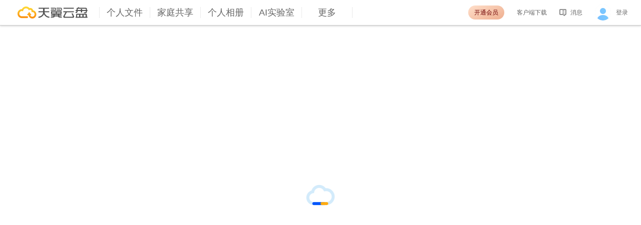

--- FILE ---
content_type: text/css
request_url: https://cloud.dlife.cn/web/main/css/index.f587b19f.css
body_size: 11231
content:
.switch-btn[data-v-30fc678f]{position:relative;width:30px;height:15px;background:url([data-uri]) no-repeat 0}.switch-btn-on[data-v-30fc678f]{background-position:-42px 0}.btn-panel[data-v-30fc678f]{width:14px;height:14px;background:url([data-uri]) no-repeat -87px 0}.btn-panel-on[data-v-30fc678f]{-ms-transform:translateX(100%);transform:translateX(100%);transition:all .3s}.btn-panel-off[data-v-30fc678f]{-ms-transform:translateX(0);transform:translateX(0);transition:all .3s}.swith-check[data-v-30fc678f]{position:absolute;width:100%;height:100%;top:0;left:0;opacity:0}.advertising-mask[data-v-b100df22]{position:fixed;top:0;left:0;width:100%;height:100%;background:rgba(67,67,67,.5);z-index:1}.advertising-mask .advertising-popup[data-v-b100df22]{position:inherit;top:50%;left:50%;width:400px;-ms-transform:translate(-50%,-50%);transform:translate(-50%,-50%);z-index:2}.advertising-mask .advertising-popup-close[data-v-b100df22]{position:absolute;top:-36px;right:-36px;width:24px;height:24px;background:url([data-uri]) 100% no-repeat;background-size:100%;z-index:2;cursor:pointer}.advertising-mask .ad-picture[data-v-b100df22]{width:100%;height:auto}.p-micro-nav[data-v-3d95f570]{box-sizing:content-box;display:-ms-flexbox;display:flex;z-index:1001;-ms-flex-pack:justify;justify-content:space-between;-ms-flex-align:center;align-items:center;width:100%;height:50px;border-bottom:1px solid #ccc;box-shadow:0 1px 4px rgba(0,0,0,.2);background:#fff}.p-micro-nav .nav-logo[data-v-3d95f570]{width:140px;min-width:140px;height:24px;margin:0 23px 0 35px;background:url([data-uri]) no-repeat 50%/100%;cursor:pointer}.p-micro-nav .nav-menu[data-v-3d95f570]{display:-ms-flexbox;display:flex;-ms-flex-pack:left;justify-content:left;-ms-flex-align:center;align-items:center;-ms-flex:1;flex:1;height:100%;margin-bottom:0}.p-micro-nav .nav-menu .menu-item[data-v-3d95f570]{width:100px;height:22px;font-size:18px;line-height:22px;text-align:center;color:#666;border-left:1px solid #eaeaea;border-right:1px solid #eaeaea;margin-right:-1px;cursor:pointer}.p-micro-nav .nav-menu .menu-item.selected[data-v-3d95f570],.p-micro-nav .nav-menu .menu-item[data-v-3d95f570]:hover{color:#1874d3}.p-micro-nav .nav-advertising[data-v-3d95f570]{margin:0 20px 0 40px;-ms-flex:0 0 auto;flex:0 0 auto}.p-micro-nav .nav-opea[data-v-3d95f570]{display:-ms-flexbox;display:flex;-ms-flex-align:center;align-items:center;-ms-flex-pack:end;justify-content:flex-end;height:100%;-ms-flex:0 0 auto;flex:0 0 auto}.p-micro-nav .nav-opea .nav-block[data-v-3d95f570]{display:block;margin-right:25px}.p-micro-nav .nav-opea .member-center[data-v-3d95f570]{width:72px;height:28px;font-size:12px;line-height:28px;text-align:center;border-radius:15px;background-image:linear-gradient(-26deg,#eeae8f,#ffdfca);cursor:pointer;color:#730707}.p-micro-nav .nav-opea .client-download[data-v-3d95f570]{font-size:12px;color:#666}.p-micro-nav .nav-opea .message[data-v-3d95f570]{position:relative;width:46px;height:100%;margin-right:25px;line-height:50px;font-size:12px;color:#666;text-align:right;background:url([data-uri]) no-repeat 0/16px;cursor:pointer}.p-micro-nav .nav-opea .message .message-menu[data-v-3d95f570]{position:absolute;width:102px;max-height:0;overflow:hidden;top:50px;right:0;z-index:99;background:#fff;font-size:12px;border:0 solid #ccc;border-radius:2px;box-shadow:0 1px 4px #d6d6d6;cursor:default;text-align:left}.p-micro-nav .nav-opea .message .message-menu .message-item[data-v-3d95f570]{width:100%;height:34px;line-height:34px;padding:0 14px;color:#666;cursor:pointer}.p-micro-nav .nav-opea .message .message-menu .message-item[data-v-3d95f570]:last-child{border-top:1px solid #ccc}.p-micro-nav .nav-opea .message .message-menu .message-item[data-v-3d95f570]:hover{color:#262626;background:#f5f5f5}.p-micro-nav .nav-opea .message:hover .message-menu[data-v-3d95f570]{border:1px solid #ccc;max-height:70px;transition:all .2s}.p-micro-nav .nav-opea .person-info[data-v-3d95f570]{position:relative;display:-ms-flexbox;display:flex;height:100%;-ms-flex-pack:left;justify-content:left;-ms-flex-align:center;align-items:center;margin-right:26px;cursor:pointer}.p-micro-nav .nav-opea .person-info .avator[data-v-3d95f570]{width:32px;height:32px;margin-right:10px;border-radius:50%;background:#eee url([data-uri]) no-repeat 50%/100%;overflow:hidden}.p-micro-nav .nav-opea .person-info .avator img[data-v-3d95f570]{width:100%;height:100%}.p-micro-nav .nav-opea .person-info .username[data-v-3d95f570]{overflow:hidden;text-overflow:ellipsis;white-space:nowrap;max-width:130px;color:#666;font-size:12px;font-family:\5fae\8f6f\96c5\9ed1,arial}.p-micro-nav .nav-opea .person-info .vipIcon[data-v-3d95f570]{margin:-5px 5px 0 5px;width:20px;height:20px;background-repeat:no-repeat;background-size:contain}.p-micro-nav .nav-opea .person-info .caret[data-v-3d95f570]{width:0;height:0;box-sizing:border-box;margin-top:2px;border-top:5px solid #8e8e8e;border-bottom:5px solid rgba(0,0,0,0);border-right:5px solid rgba(0,0,0,0);border-left:5px solid rgba(0,0,0,0)}.p-micro-nav .nav-opea .person-info .person-menu[data-v-3d95f570]{position:absolute;width:130px;max-height:0;top:50px;right:0;z-index:999;overflow:hidden;background:#fff;font-size:12px;border:0 solid #ccc;border-radius:2px;box-shadow:0 1px 4px #d6d6d6;transition:height .2s ease-out;cursor:default}.p-micro-nav .nav-opea .person-info .person-menu-item[data-v-3d95f570]{display:block;height:34px;line-height:34px;color:#666;padding-left:14px;text-align:left;cursor:pointer}.p-micro-nav .nav-opea .person-info .person-menu-item[data-v-3d95f570]:hover{color:#262626;background:#f5f5f5}.p-micro-nav .nav-opea .person-info .person-menu-notification[data-v-3d95f570]{display:-ms-flexbox;display:flex;padding-right:14px;-ms-flex-pack:justify;justify-content:space-between;-ms-flex-align:center;align-items:center;cursor:default}.p-micro-nav .nav-opea .person-info .person-menu[data-v-3d95f570]:hover{display:block}.p-micro-nav .nav-opea .person-info .person-menu .menu-border[data-v-3d95f570]{border-top:1px solid #ccc;margin-top:5px;padding-top:5px}.p-micro-nav .nav-opea .person-info:hover .person-menu[data-v-3d95f570]{max-height:460px;border:1px solid #ccc;transition:all .5s}.sms-verify-modal[data-v-4a500931]{background:rgba(0,0,0,.5);position:fixed;width:100%;height:100%;top:0;left:0;z-index:1001}.sms-verify-modal .modal-container[data-v-4a500931]{width:400px;min-height:268px;background-color:#fff;box-shadow:0 6px 24px 0 rgba(0,0,0,.1);border-radius:8px;position:absolute;left:50%;top:50%;-ms-transform:translate(-50%,-50%);transform:translate(-50%,-50%);padding-bottom:20px}.sms-verify-modal .modal-header[data-v-4a500931]{width:100%;height:60px;display:-ms-flexbox;display:flex;-ms-flex-align:center;align-items:center;padding:0 24px;font-size:18px;color:#878c96}.sms-verify-modal .modal-content[data-v-4a500931]{display:-ms-flexbox;display:flex;-ms-flex-direction:column;flex-direction:column;padding:12px 40px}.sms-verify-modal .package-title[data-v-4a500931]{font-size:16px;color:#323746;line-height:24px}.sms-verify-modal .phone-info[data-v-4a500931]{font-size:12px;color:#878c96;line-height:18px;margin-top:4px}.sms-verify-modal .phone-text[data-v-4a500931]{color:#141900}.sms-verify-modal .input-wrapper[data-v-4a500931]{width:320px;height:40px;background:#fff;border:1px solid #ddd;border-radius:4px;margin-top:16px;display:-ms-flexbox;display:flex;-ms-flex-align:center;align-items:center;-ms-flex-pack:justify;justify-content:space-between;padding-left:12px}.sms-verify-modal .code-input[data-v-4a500931]{width:200px;height:100%;font-size:14px;color:#323746;border:none;outline:none}.sms-verify-modal .send-button-wrapper[data-v-4a500931]{width:94px;height:100%;position:relative}.sms-verify-modal .send-button-wrapper[data-v-4a500931]:before{content:"";width:1px;height:14px;background:#ddd;position:absolute;left:0;top:50%;-ms-transform:translateY(-50%);transform:translateY(-50%)}.sms-verify-modal .send-button[data-v-4a500931]{width:100%;height:100%;display:-ms-flexbox;display:flex;-ms-flex-pack:center;justify-content:center;-ms-flex-align:center;align-items:center;font-size:14px;color:#0087ff;cursor:pointer}.sms-verify-modal .send-button.countdown[data-v-4a500931]{color:#afb4be;cursor:unset}.sms-verify-modal .sms-tips-wrapper[data-v-4a500931]{height:30px;display:-ms-flexbox;display:flex;-ms-flex-align:center;align-items:center}.sms-verify-modal .success-icon[data-v-4a500931]{width:12px;height:12px;margin-right:4px}.sms-verify-modal .success-tips[data-v-4a500931]{font-size:12px;color:#878c96}.sms-verify-modal .error-tips[data-v-4a500931]{font-size:12px;color:red}.sms-verify-modal .modal-footer[data-v-4a500931]{width:100%;height:32px;padding:0 20px;display:-ms-flexbox;display:flex;-ms-flex-align:center;align-items:center;-ms-flex-pack:end;justify-content:flex-end}.sms-verify-modal .modal-button[data-v-4a500931]{width:80px;height:32px;margin-left:12px;font-size:14px;line-height:1;color:#323746;border:1px solid #ccc;background-color:#fff;border-radius:4px;cursor:pointer}.sms-verify-modal .modal-button.primary-button[data-v-4a500931]{color:#fff;background:#0087ff;border-color:#0087ff}.sms-verify-modal .modal-button.primary-button.disabled[data-v-4a500931]{opacity:.5;cursor:not-allowed}.sms-verify-modal .modal-close[data-v-4a500931]{width:20px;height:20px;display:-ms-flexbox;display:flex;-ms-flex-pack:center;justify-content:center;-ms-flex-align:center;align-items:center;position:absolute;top:20px;right:20px;cursor:pointer;-ms-transform:rotate(45deg) scale(1.5);transform:rotate(45deg) scale(1.5);font-size:20px;color:#878c96}.lock-popup-container[data-v-15be3f23]{position:fixed;top:0;left:0;bottom:0;right:0;z-index:9999;background:rgba(0,0,0,.5)}.lock-popup-container .lock-popup-content[data-v-15be3f23]{width:540px;height:316px;position:absolute;top:50%;left:50%;-ms-transform:translate(-50%,-50%);transform:translate(-50%,-50%);z-index:10000;background:url(../img/lock-popup-bg.e06cde9e.png) no-repeat;background-size:contain;background-color:#fff;box-shadow:0 6px 24px 0 rgba(0,0,0,.1);border-radius:8px;text-align:center}.lock-popup-container .lock-popup-tips[data-v-15be3f23]{font-family:MicrosoftYaHei;font-size:14px;color:#323746;line-height:18px;font-weight:400;margin:182px 0 24px}.lock-popup-container .btn[data-v-15be3f23]{display:block;font-size:14px;font-weight:400;padding:0;border:0;background:unset;cursor:pointer;margin:0 auto}.lock-popup-container .unlock-btn[data-v-15be3f23]{width:110px;height:36px;background:#0087ff;border-radius:4px;color:#fff;margin-bottom:14px}.lock-popup-container .switch-account[data-v-15be3f23]{color:#0087ff}.main-box[data-v-e27699c8]{width:100%;height:100%}.main-box-black[data-v-e27699c8]{background-image:linear-gradient(179deg,#000,#060606 20vh,#242523 55vh,#494841)}.p-main[data-v-e27699c8]{display:-ms-flexbox;display:flex;-ms-flex-direction:column;flex-direction:column;min-width:1080px;width:100%;height:100%}.p-main.h-main[data-v-e27699c8]{min-width:unset}.p-main.web-ai-main[data-v-e27699c8]{min-width:unset;overflow-x:hidden}.p-main.web-ai-search-main[data-v-e27699c8]{min-height:720px}.p-main.ai-home[data-v-e27699c8]{min-width:1178px}.loading[data-v-e27699c8]{position:absolute;top:50%;left:50%;width:60px;height:60px;-ms-transform:translate(-50%);transform:translate(-50%)}.loading img[data-v-e27699c8]{width:60px;height:60px}.p-view-box[data-v-e27699c8]{-ms-flex:1;flex:1;height:calc(100% - 51px)}.p-view-box[data-v-e27699c8]>:first-child{height:100%}

--- FILE ---
content_type: application/javascript; charset=utf-8
request_url: https://ux.21cn.com/api/htmlReportRest/getJs.js?pid=25577E0DEEDF48ADBD4459911F5825E4
body_size: 14412
content:
(function(javaParams){var fsm=javaParams,ck=javaParams.ck?javaParams.ck:{},win=this.window,store={},doc=win.document,localStorageName="localStorage",storage,startTime="undefined"==typeof _ux21st?st:_ux21st;"object"!=typeof JSON&&(JSON={});var cx=/[\u0000\u00ad\u0600-\u0604\u070f\u17b4\u17b5\u200c-\u200f\u2028-\u202f\u2060-\u206f\ufeff\ufff0-\uffff]/g,escapable=/[\\\"\x00-\x1f\x7f-\x9f\u00ad\u0600-\u0604\u070f\u17b4\u17b5\u200c-\u200f\u2028-\u202f\u2060-\u206f\ufeff\ufff0-\uffff]/g,gap,indent,meta={"\b":"\\b","   ":"\\t","\n":"\\n","\f":"\\f","\r":"\\r",'"':'\\"',"\\":"\\\\"},rep;function count(e){var t=typeof e;if("string"==t)return e.length;if("object"==t){var r=0;for(var n in e)r++;return r}return!1}function quote(e){return escapable.lastIndex=0,escapable.test(e)?'"'+e.replace(escapable,(function(e){var t=meta[e];return"string"==typeof t?t:"\\u"+("0000"+e.charCodeAt(0).toString(16)).slice(-4)}))+'"':'"'+e+'"'}function str(e,t){var r,n,a,o,i,s=gap,u=t[e];switch(u&&"object"==typeof u&&"function"==typeof u.toJSON&&(u=u.toJSON(e)),"function"==typeof rep&&(u=rep.call(t,e,u)),typeof u){case"string":return quote(u);case"number":return isFinite(u)?String(u):"null";case"boolean":case"null":return String(u);case"object":if(!u)return"null";if(gap+=indent,i=[],"[object Array]"===Object.prototype.toString.apply(u)){for(o=u.length,r=0;r<o;r+=1)i[r]=str(r,u)||"null";return a=0===i.length?"[]":gap?"[\n"+gap+i.join(",\n"+gap)+"\n"+s+"]":"["+i.join(",")+"]",gap=s,a}if(rep&&"object"==typeof rep)for(o=rep.length,r=0;r<o;r+=1)"string"==typeof rep[r]&&(a=str(n=rep[r],u))&&i.push(quote(n)+(gap?": ":":")+a);else for(n in u)Object.prototype.hasOwnProperty.call(u,n)&&(a=str(n,u))&&i.push(quote(n)+(gap?": ":":")+a);return a=0===i.length?"{}":gap?"{\n"+gap+i.join(",\n"+gap)+"\n"+s+"}":"{"+i.join(",")+"}",gap=s,a}}function isLocalStorageNameSupported(){try{var e=localStorageName in win&&win[localStorageName];if(e)return localStorage.setItem("storage",""),localStorage.removeItem("storage"),e}catch(e){return!1}}if("function"!=typeof JSON.stringify&&(JSON.stringify=function(e,t,r){var n;if(gap="",indent="","number"==typeof r)for(n=0;n<r;n+=1)indent+=" ";else"string"==typeof r&&(indent=r);if(rep=t,t&&"function"!=typeof t&&("object"!=typeof t||"number"!=typeof t.length))throw new Error("JSON.stringify");return str("",{"":e})}),"function"!=typeof JSON.parse&&(JSON.parse=function(text,reviver){var j;function walk(e,t){var r,n,a=e[t];if(a&&"object"==typeof a)for(r in a)Object.prototype.hasOwnProperty.call(a,r)&&(void 0!==(n=walk(a,r))?a[r]=n:delete a[r]);return reviver.call(e,t,a)}if(text=String(text),cx.lastIndex=0,cx.test(text)&&(text=text.replace(cx,(function(e){return"\\u"+("0000"+e.charCodeAt(0).toString(16)).slice(-4)}))),/^[\],:{}\s]*$/.test(text.replace(/\\(?:["\\\/bfnrt]|u[0-9a-fA-F]{4})/g,"@").replace(/"[^"\\\n\r]*"|true|false|null|-?\d+(?:\.\d*)?(?:[eE][+\-]?\d+)?/g,"]").replace(/(?:^|:|,)(?:\s*\[)+/g,"")))return j=eval("("+text+")"),"function"==typeof reviver?walk({"":j},""):j;throw new SyntaxError("JSON.parse")}),store.disabled=!1,store.set=function(e,t){},store.get=function(e){},store.remove=function(e){},store.clear=function(){},store.transact=function(e,t,r){var n=store.get(e);null==r&&(r=t,t=null),void 0===n&&(n=t||{}),r(n),store.set(e,n)},store.getAll=function(){},store.forEach=function(){},store.serialize=function(e){return JSON.stringify(e)},store.deserialize=function(e){if("string"==typeof e)try{return JSON.parse(e)}catch(t){return e||void 0}},isLocalStorageNameSupported())storage=win[localStorageName],store.set=function(e,t){return void 0===t?store.remove(e):(storage.setItem(e,store.serialize(t)),t)},store.get=function(e){return store.deserialize(storage.getItem(e))},store.remove=function(e){storage.removeItem(e)},store.clear=function(){storage.clear()},store.getAll=function(){var e={};return store.forEach((function(t,r){e[t]=r})),e},store.forEach=function(e){for(var t=0;t<storage.length;t++){var r=storage.key(t);e(r,store.get(r))}};else if(doc.documentElement.addBehavior){var storageOwner,storageContainer;try{storageContainer=new ActiveXObject("htmlfile"),storageContainer.open(),storageContainer.write('<script>document.w=window<\/script><iframe src="/favicon.ico"></iframe>'),storageContainer.close(),storageOwner=storageContainer.w.frames[0].document,storage=storageOwner.createElement("div")}catch(e){storage=doc.createElement("div"),storageOwner=doc.body}function withIEStorage(e){return function(){var t=Array.prototype.slice.call(arguments,0);t.unshift(storage),storageOwner.appendChild(storage),storage.addBehavior("#default#userData"),storage.load(localStorageName);var r=e.apply(store,t);return storageOwner.removeChild(storage),r}}var forbiddenCharsRegex=new RegExp("[!\"#$%&'()*+,/\\\\:;<=>?@[\\]^`{|}~]","g");function ieKeyFix(e){return e.replace(forbiddenCharsRegex,"___")}store.set=withIEStorage((function(e,t,r){return t=ieKeyFix(t),void 0===r?store.remove(t):(e.setAttribute(t,store.serialize(r)),e.save(localStorageName),r)})),store.get=withIEStorage((function(e,t){return t=ieKeyFix(t),store.deserialize(e.getAttribute(t))})),store.remove=withIEStorage((function(e,t){t=ieKeyFix(t),e.removeAttribute(t),e.save(localStorageName)})),store.clear=withIEStorage((function(e){var t=e.XMLDocument.documentElement.attributes;e.load(localStorageName);for(var r,n=0;r=t[n];n++)e.removeAttribute(r.name);e.save(localStorageName)})),store.getAll=function(e){var t={};return store.forEach((function(e,r){t[e]=r})),t},store.forEach=withIEStorage((function(e,t){for(var r,n=e.XMLDocument.documentElement.attributes,a=0;r=n[a];++a)t(r.name,store.deserialize(e.getAttribute(r.name)))}))}try{var testKey="__storejs__";store.set(testKey,testKey),store.get(testKey)!=testKey&&(store.disabled=!0),store.remove(testKey)}catch(r){store.disabled=!0}store.enabled=!store.disabled,win.store=store;var ux={},xml=win.XMLHttpRequest;if(win._ux21cn=ux,ux.params={},win._ux={},win.sessionStorage&&win.sessionStorage.setItem){var tempUu=win.sessionStorage.getItem("uu");ux.params.uu=tempUu||""}win._ux.login=function(e){ux.params.uu=ux.method.xoc(e,v.server.version);var t={cat:"uxSetterEvent",ac:encodeURIComponent(ux.params.uu),lab:"",val:""};ux.method.sentEventParameters(t),win.sessionStorage&&win.sessionStorage.setItem&&win.sessionStorage.setItem("uu",ux.params.uu)},win._ux.report=function(e,t){if(e&&t){var r=t,n=ux.params,a={};a.dt=e,a.log=JSON.stringify(r),a.enc=!1,a.st=n.st,a.rt=ux.common.now(),a.pid=n.pid,a.ck=n.ck;try{var o=ux.common.base64._utf8_encode(a.log),i=ux.method.xoc(o,v.server.version),s=ux.common.base64.encode(i);a.log=s,a.enc=!0}catch{a.log=JSON.stringify(r),a.enc=!1,console.log("encrypted error!")}ux.common.GET("br.gif?",a)}},ux.postQue=[],ux.common={now:function(){return(new Date).getTime()-startTime},wrap:function(e,t,r,n,a){try{var o=t[r]}catch(t){if(!e)return!1}if(!o&&!e)return!1;if(o&&o._ux_wrap)return!1;try{t[r]=n(o,a)}catch(e){return!1}return t[r]._ux_wrap=[o],!0},getQueryString:function(e,t){var r=new RegExp("(^|&)"+e+"=([^&]*)(&|$)","i"),n=t?t.match(r):window.location.search.substr(1).match(r);return null!=n?unescape(n[2]):null},mkurl:function(e,t){return"https://"+e+"/"+t},json2Args:function(e){var t="";for(var r in e)""!=t&&(t+="&"),t+=r+"="+encodeURIComponent(e[r]);return t},GET:function(e,t){var r=new Image(1,1),n=ux.common.json2Args(t);r.src=ux.common.mkurl(_ux_rum.server.beacon,e)+n},POST:function(e,t){var r={url:e,data:t};if(ux.postQue.push(r),ux.postQue.length>1)return!1;!function e(t,r){function n(e,t,r){var n=document.createElement(e);try{for(var a in t)n[a]=t[a]}catch(i){var o="<"+e;for(var a in t)o+=" "+a+'="'+t[a]+'"';o+=">",r||(o+="</"+e+">"),n=document.createElement(o)}return n}var a=Math.random(),o=n("div",{width:0,height:0,style:"display:none"},!1),i=n("iframe",{name:"_ux_rum_frm"+a,width:0,height:0,style:"display:none"},!1),s=n("form",{style:"display:none",action:t,enctype:"application/x-www-form-urlencoded",method:"post",target:"_ux_rum_frm"+a},!1),u=n("input",{name:"data",type:"hidden"},!0);u.value=encodeURIComponent(r),s.appendChild(u),o.appendChild(i),o.appendChild(s),o.style.display="none",document.body?document.body.appendChild(o):document.head?document.head.appendChild(o):document.getElementsByTagName("head")[0]&&document.getElementsByTagName("head")[0].appendChild(o),s.submit(),i.attachEvent?i.attachEvent("onload",(function(){o.parentNode.removeChild(o),ux.postQue.shift(),ux.postQue.length>0&&e(ux.postQue[0].url,ux.postQue[0].data)})):i.onload=function(){o.parentNode.removeChild(o),ux.postQue.shift(),ux.postQue.length>0&&e(ux.postQue[0].url,ux.postQue[0].data)}}(e,t)},bindEvent:function(e,t,r,n){return e.addEventListener?e.addEventListener(t,r,n):!!e.attachEvent&&e.attachEvent("on"+t,r)},removeEvent:function(e,t,r,n){return e.removeEventListener?e.removeEventListener(t,r,n):!!e.detachEvent&&e.detachEvent("on"+t,r)},args:function(){for(var e=[],t=0;t<arguments.length;t++)e.push(arguments[t]);return e},gethost:function(e){if(e&&e.length>0){var t=e.split("/");return t[0]+"//"+t[2]}},parseJSON:function(e){return e&&"string"==typeof e?(t.JSON?t.JSON.parse:function(e){return new Function("return "+e)()})(e):null},trim:String.prototype.trim?function(e){return null==e?"":g.call(e)}:function(e){return null==e?"":e.toString().replace(/^\s+/,"").replace(/\s+$/,"")},getByteLength:function(e){return e.replace(/[^\x00-\xff]/gi,"--").length},readXPath:function(e){if(""!==e.id)return'//*[@id="'+e.id+'"]';if(e==document.body)return"/html/"+e.tagName.toLowerCase();for(var t=1,r=e.parentNode&&e.parentNode.childNodes?e.parentNode.childNodes:[],n=0,a=r.length;n<a;n++){var o=r[n];if(o==e)return arguments.callee(e.parentNode)+"/"+e.tagName.toLowerCase()+"["+t+"]";1==o.nodeType&&o.tagName==e.tagName&&t++}},checkIOS:function(){var e=navigator.userAgent,t=!!e.match(/\(Macintosh\; Intel /),r=e.match(/(iPad).*OS\s([\d_]+)/),n=e.match(/(iPod)(.*OS\s([\d_]+))?/);return!r&&e.match(/(iPhone\sOS)\s([\d_]+)/)||r||n||t},checkWXMiniProgram:function(){return window&&window.__wxjs_environment&&"miniprogram"===window.__wxjs_environment||/miniProgram/i.test(navigator.userAgent)},base64:{_keyStr:"ABCDEFGHIJKLMNOPQRSTUVWXYZabcdefghijklmnopqrstuvwxyz0123456789+/=",_utf8_encode:function(e){e=e.replace(/\r\n/g,"\n");for(var t="",r=0;r<e.length;r++){var n=e.charCodeAt(r);n<128?t+=String.fromCharCode(n):n>127&&n<2048?(t+=String.fromCharCode(n>>6|192),t+=String.fromCharCode(63&n|128)):(t+=String.fromCharCode(n>>12|224),t+=String.fromCharCode(n>>6&63|128),t+=String.fromCharCode(63&n|128))}return t},_utf8_decode:function(e){for(var t="",r=0,n=c1=c2=0;r<e.length;)(n=e.charCodeAt(r))<128?(t+=String.fromCharCode(n),r++):n>191&&n<224?(c2=e.charCodeAt(r+1),t+=String.fromCharCode((31&n)<<6|63&c2),r+=2):(c2=e.charCodeAt(r+1),c3=e.charCodeAt(r+2),t+=String.fromCharCode((15&n)<<12|(63&c2)<<6|63&c3),r+=3);return t},encode:function(e){for(var t,r,n,a,o,i,s,u="",c=0,m=ux.common.base64._keyStr;c<e.length;)a=(t=e.charCodeAt(c++))>>2,o=(3&t)<<4|(r=e.charCodeAt(c++))>>4,i=(15&r)<<2|(n=e.charCodeAt(c++))>>6,s=63&n,isNaN(r)?i=s=64:isNaN(n)&&(s=64),u=u+m.charAt(a)+m.charAt(o)+m.charAt(i)+m.charAt(s);return u},decode:function(e){var t,r,n,a,o,i,s="",u=0,c=ux.common.base64._keyStr;for(e=e.replace(/[^A-Za-z0-9\+\/\=]/g,"");u<e.length;)t=c.indexOf(e.charAt(u++))<<2|(a=c.indexOf(e.charAt(u++)))>>4,r=(15&a)<<4|(o=c.indexOf(e.charAt(u++)))>>2,n=(3&o)<<6|(i=c.indexOf(e.charAt(u++))),s+=String.fromCharCode(t),64!=o&&(s+=String.fromCharCode(r)),64!=i&&(s+=String.fromCharCode(n));return s}}};var v=win._ux_rum={st:Date.now?Date.now():(new Date).valueOf(),resource:[],xhrs:[],snd_du:function(){return this.server.adu?1e3*this.server.adu:1e4},cc:function(){return this.server.ac?this.server.ac:5},server:{beacon:win._ux_defaultOpts&&win._ux_defaultOpts.beacon?win._ux_defaultOpts.beacon:"ux.21cn.com/api/htmlReportRest",activityId:win._ux_defaultOpts&&win._ux_defaultOpts.activityId?win._ux_defaultOpts.activityId:"",channelId:"",beaconPrefixLen:50,trace_threshold:8e3,session_threshold:18e5,cookie_threshold:3650,version:javaParams.v}};if(null!==ux.common.getQueryString("uxChannel"))v.server.channelId=ux.common.getQueryString("uxChannel"),store.set("uxChannel",v.server.channelId);else if(document.referrer.indexOf("uxChannel")>-1){var cIndex=document.referrer.indexOf("uxChannel"),search=document.referrer.substr(cIndex);v.server.channelId=ux.common.getQueryString("uxChannel",search),store.set("uxChannel",v.server.channelId)}else store.get("uxChannel")&&(v.server.channelId=store.get("uxChannel"));if(ux.params.mk=JSON.stringify({ac:encodeURIComponent(v.server.activityId),cn:encodeURIComponent(v.server.channelId)}),store.enabled&&(ux.params.caid=store.get("caid")),win.sessionStorage&&(ux.params.csid=win.sessionStorage.getItem("csid")),win.uxsdklibrary&&win.uxsdklibrary.uxH5DataCallApp)try{var data=JSON.parse(win.uxsdklibrary.uxH5DataCallApp());ux.params.caid=data.apmId,ux.params.csid=data.sessionId,store.enabled&&store.set("caid",data.apmId),win.sessionStorage&&win.sessionStorage.setItem("csid",data.sessionId)}catch(n){}win.uxsdklibrary={uxH5DataCallApp:function(e){var t=JSON.parse(e);ux.params.caid=t.apmId,ux.params.csid=t.sessionId,store.enabled&&store.set("caid",e.apmId),win.sessionStorage&&win.sessionStorage.setItem("csid",e.sessionId)}};var _uxCookie={},vbVer,tmp,params;for(var i in ux.cookie={},ux.cookie.get=function(e){for(var t=e+"=",r=document.cookie.split(";"),n=0;n<r.length;n++){for(var a=r[n];" "==a.charAt(0);)a=a.substring(1,a.length);if(0==a.indexOf(t))return decodeURI(a.substring(t.length,a.length))}return!1},ux.cookie.set=function(e,t,r){"number"==typeof r&&(r=new Date(+new Date+864e5*r)),""!==r&&"toGMTString"in r&&(r=";expires="+r.toGMTString()),document.cookie=e+"="+encodeURI(t)+r+"; path=/"},ux.cookie.clear=function(e){ux.cookie.set(e,"",-1)},ck){var apm_sid="";if(!1===ux.cookie.get(i)&&("apm_sid"===i?ux.cookie.set(i,ck[i],""):ux.cookie.set(i,ck[i],_ux_rum.server.cookie_threshold)),store.enabled)if("apm_sid"===i){var temp={value:ck[i],expires:new Date(+new Date+_ux_rum.server.session_threshold)};win.sessionStorage?(sessionStorage.getItem(i)?sessionStorage.getItem(i):sessionStorage.setItem(i,ck[i]),apm_sid=sessionStorage.getItem(i)):(void 0===store.get(i)||new Date>store.get(i).expires?store.set(i,temp):store.get(i),apm_sid=store.get(i))}else if(void 0===store.get(i)||new Date>store.get(i).expires){var temp={value:ck[i],expires:new Date(+new Date+864e5*_ux_rum.server.cookie_threshold)};store.set(i,temp)}try{_uxCookie[i]="apm_sid"!==i?store.enabled&&store.get(i).value?store.get(i).value:ux.cookie.get(i):store.enabled?apm_sid:ux.cookie.get(i)}catch(a){_uxCookie[i]=""}}ux.params.ck=JSON.stringify(_uxCookie),ux.method={},ux.method.xoc=function(e,t){for(var r,n="",a=t.length,o=0;o<e.length;o++)r=o%a,n+=String.fromCharCode(e.charCodeAt(o)^t.charCodeAt(r));return n},ux.method.formatParams=function(e){var t=[];for(var r in e)t.push(encodeURIComponent(r)+"="+encodeURIComponent(e[r]));return t.join("&")},ux.method.jsonp=function(e){if(!(e=e||{}).url||!e.callback)throw new Error("参数不合法");var t=("jsonp_"+Math.random()).replace(".",""),r=document.getElementsByTagName("head")[0];e.data[e.callback]=t;var n=ux.method.formatParams(e.data),a=document.createElement("script");a.src=e.url+"?"+n,r.appendChild(a),window[t]=function(n){r.removeChild(a),clearTimeout(a.timer),window[t]=null,e.success&&e.success(n)},e.time&&(a.timer=setTimeout((function(){window[t]=null,r.removeChild(a),e.fail&&e.fail({message:"超时"})}),e.time))},ux.method.toString=function(e){switch(typeof e){case"object":if(!e)return"null";if(e instanceof Array){for(var t="[",r=0;r<e.length;r++)t+=(r>0?",":"")+ux.method.toString(e[r]);return t+"]"}t="{",r=0;for(var n in e)if("function"!=typeof e[n]){var a=ux.method.toString(e[n]);t+=(r>0?",":"")+ux.method.toString(n)+":"+a,r++}return t+"}";case"string":return'"'+e.replace(/([\"\\])/g,"\\$1")+'"';case"number":return e.toString();case"boolean":return e?"true":"false";case"function":return"[function]";default:return"undefined"}},ux.method.dispatchEvent=function(e){var t,r=store.get("ux_vbVer");r!==e.version&&(store.set("ux_vbVer",e.version),store.set("ux_vbList",e.data)),(t=r===e.version?store.get("ux_vbList"):e.data)&&t.length>0&&ux.common.bindEvent(document,"click",(function(e){for(var r=ux.common.readXPath(e.target),n=location.origin+location.pathname,a=e.target.childNodes[0]&&e.target.childNodes[0].nodeValue?e.target.childNodes[0].nodeValue:"",o=0;o<t.length;o++)if(r===t[o].xp&&t[o].url===n){var i={en:encodeURIComponent(t[o].en),eid:encodeURIComponent(t[o].eid),ln:encodeURIComponent(t[o].ln),lid:encodeURIComponent(t[o].lid),vt:encodeURIComponent(a)};ux.method.sentVisualedBury(i);break}}),!1)},ux.method.fetchEvents=(vbVer="",store.get("ux_vbVer")&&store.get("ux_vbList").length>0?vbVer=store.get("ux_vbVer"):store.set("ux_vbVer",vbVer),void ux.method.jsonp({url:"https://"+win._ux_rum.server.beacon+"/getIssuedEvent",callback:"callback",data:{productId:fsm.pid,osType:3,version:vbVer,token:ux.method.xoc((new Date).getTime().toString(),v.server.version)},success:function(e){ux.method.dispatchEvent(e)},fail:function(){console.warn("Yuntao getIssuedEvents fail.")},time:1e4})),ux.method.getParameters=function(e,t){var r=new Image(1,1),n=ux.common.json2Args(t);r.src=ux.common.mkurl(_ux_rum.server.beacon,e)+n,store.set("data",[]),ux.storeData=[]},function(){var e=store.get("data");if(!1===store.enabled)ux.storeData=[];else if(void 0===e)store.set("data",[]);else if(void 0!==e&&e.length>0)for(var t in e)e[t].params.ir=1,e[t].params.ep=JSON.stringify(e[t].params.ep),e[t].params.rt=(new Date).getTime()-e[t].params.st,ux.method.getParameters("hm.gif?",e[t].params)}(),document&&(ux.params.hs=window.location.protocol+"//"+document.domain||"",ux.params.lf=window.location.href||"",ux.params.dr=document.referrer||"",ux.params.tt=encodeURIComponent(document.title)||""),window&&window.screen&&(ux.params.rs=window.screen.width+"×"+window.screen.height,ux.params.cd=window.screen.colorDepth||0),navigator&&(ux.params.ce=navigator.cookieEnabled,ux.params.je=navigator.javaEnabled()),fsm&&(ux.params.pid=fsm.pid),function(){var e,t=NaN;navigator.userAgent;if(window.ActiveXObject)(e=new ActiveXObject("ShockwaveFlash.ShockwaveFlash"))&&(t=Number(e.GetVariable("$version").split(" ")[1].replace(/,/g,".").replace(/^(d+.d+).*$/,"$1")));else if(navigator.plugins&&navigator.plugins.length>0&&(e=navigator.plugins["Shockwave Flash"]))for(var r=e.description.split(" "),n=0,a=r.length;n<a;n++){var o=Number(r[n]);if(!isNaN(o)){t=o;break}}ux.params.fv=isNaN(t)?"":t}(),function(){ux.source={},ux.source.getDomainQuery=function(e){var t=[],r=e.indexOf("//",1),n=e.substring(r+1,e.length),a=n.indexOf("/",1);return t.push(n.substring(1,a)),t.push(n.substring(a+1,e.length)),t},ux.source.route=function(){var eg=[];eg.push(["baidu","wd","word"]),eg.push(["google","q"]),eg.push(["soso","w","search"]),eg.push(["yodao","q"]),eg.push(["bing","q"]),eg.push(["yahoo","q"]),eg.push(["sogou","query","w"]),eg.push(["gougou","search"]),eg.push(["360","q"]);var dq=ux.source.getDomainQuery(document.referrer),search=null,keyword=null,grep=null,str=null;if(dq[0]==location.host)ux.params.pr=0;else{for(var el in eg){var s=eg[el],DandQ=String(s).split(",");dq[0].indexOf(DandQ[0])>0&&(search=DandQ[0],eval("grep=/"+DandQ[1]+"=.*&/i;"),DandQ[2]&&eval("grep1=/"+DandQ[2]+"=.*&/i;"),str=DandQ[2]?dq[1].match(grep1):dq[1].match(grep),keyword=null===str?null:str.toString().split("=")[1].split("&")[0],null!==keyword&&(keyword=keyword.replace(/(^\s*)|(\s*$)/g,"")))}ux.params.pr=search&&keyword?2:1,2===ux.params.pr&&(ux.params.se=search,ux.params.kw=keyword)}},document.referrer&&""!==document.referrer?ux.source.route():ux.params.pr=0}(),function(){var e=store.get("ux_his"),t=function(){e={ss:startTime,his:[""]}};void 0===e?t():void 0!==e&&e.his.length>0&&(startTime>e.ss+v.server.session_threshold?t():e.ss=startTime);var r=doc.referrer,n=e.his.length;if(""==r){var a={ss:startTime};e.his.length>1?a.his=[e.his[n-1],ux.params.lf]:a.his=["",ux.params.lf],store.set("ux_his",a)}else if(""!=r){if(r!=e.his[n-1]&&ux.params.lf!=e.his[n-1]&&r!=e[0]&&ux.common.gethost(r)==ux.params.hs){a=ux.params;var o={hs:ux.common.gethost(r),lf:r,rs:a.rs,cd:a.cd,ce:a.ce,je:a.je,pid:a.pid,fv:a.fv,pr:0,st:startTime-1,ir:0,rt:ux.common.now()+1,ck:a.ck,uu:a.uu?a.uu:"",mk:a.mk};a.caid&&a.csid&&(o.caid=a.caid,o.csid=a.csid),ux.method.getParameters("hm.gif?",o)}var i=e;i.his[n-1]!=ux.params.lf&&i.his.push(ux.params.lf),store.set("ux_his",i)}}(),tmp=ux.params,params={hs:tmp.hs,lf:tmp.lf,dr:tmp.dr,rs:tmp.rs,cd:tmp.cd,ce:tmp.ce,je:tmp.je,pid:tmp.pid,fv:tmp.fv,pr:tmp.pr,st:startTime,ir:0,rt:ux.common.now(),ck:tmp.ck,uu:tmp.uu?tmp.uu:"",mk:tmp.mk,tt:tmp.tt},ux.params.caid&&ux.params.csid&&(params.caid=tmp.caid,params.csid=tmp.csid),ux.method.getParameters("hm.gif?",params),ux.method.encodeUrl=function(e){return win.encodeURIComponent?encodeURIComponent(e):e},ux.method.sentEventParameters=function(e){var t=ux.common.now(),r={};r.hs=ux.params.hs,r.lf=ux.params.lf,r.dr=ux.params.dr,r.st=startTime,r.rt=t,r.pr=ux.params.pr,r.pid=ux.params.pid,r.caid=ux.params.caid,r.csid=ux.params.csid,r.ep=JSON.stringify(e),r.enc=!1,r.ck=ux.params.ck,r.uu=ux.params.uu?ux.params.uu:"",r.mk=ux.params.mk,r.tt=ux.params.tt,ux.params.caid&&ux.params.csid&&(r.caid=ux.params.caid,r.csid=ux.params.csid);try{var n=ux.common.base64._utf8_encode(r.ep),a=ux.method.xoc(n,v.server.version),o=ux.common.base64.encode(a);r.ep=o,r.enc=!0}catch{r.ep=JSON.stringify(args),r.enc=!1,console.log("encrypted error!")}ux.common.GET("ev.gif?",r)},ux.method.sentVisualedBury=function(e){var t=ux.common.now(),r={};r.hs=ux.params.hs,r.lf=ux.params.lf,r.dr=ux.params.dr,r.st=startTime,r.rt=t,r.pr=ux.params.pr,r.pid=ux.params.pid,r.caid=ux.params.caid,r.csid=ux.params.csid,r.ep=JSON.stringify(e),r.ck=ux.params.ck,r.uu=ux.params.uu?ux.params.uu:"",r.mk=ux.params.mk,r.tt=ux.params.tt,ux.params.caid&&ux.params.csid&&(r.caid=ux.params.caid,r.csid=ux.params.csid),ux.common.GET("vb.gif?",r)},ux.method.sentErrorStacks=function(e){ux.common.GET("er.gif?",e),ux.erObj={}},ux.method.sentPerformance=function(e){if(e.res&&e.res.length>0)if(ux.common.checkIOS()||ux.common.checkWXMiniProgram()){e.res=JSON.stringify(e.res);var t=ux.common.json2Args(e);ux.common.getByteLength(t)+v.server.beaconPrefixLen<6e4&&ux.common.GET("per.gif?",e)}else setTimeout((function(){var t=ux.common.mkurl(_ux_rum.server.beacon,"per");ux.common.POST(t,ux.method.toString(e))}),3e3);else ux.common.GET("per.gif?",e)},ux.method.sentXMLHttpRequest=function(e){var t=ux.common.json2Args(e);ux.common.getByteLength(t)+v.server.beaconPrefixLen>2083?ux.common.checkIOS()||ux.common.checkWXMiniProgram()?(e.xhr=ux.method.toString(e.xhr),ux.common.GET("xhr.gif?",e)):setTimeout((function(){var t=ux.common.mkurl(_ux_rum.server.beacon,"xhr");ux.common.POST(t,ux.method.toString(e))}),3e3):(e.xhr=ux.method.toString(e.xhr),ux.common.GET("xhr.gif?",e)),v.xhrs=[]},ux.method.getOffsetTop=function(e){for(var t=e.offsetTop,r=e.offsetParent;null!==r;)t+=r.offsetTop,r=r.offsetParent;return t},ux.method.getOffsetLeft=function(e){for(var t=e.offsetLeft,r=e.offsetParent;null!==r;)t+=r.offsetLeft,r=r.offsetParent;return t},ux.method.getHashStringArgs=function(){if(window.location.hash.length>0){var e=(t=window.location.hash.substring(1)).lastIndexOf("#");t=t.substring(e)}else var t="";var r={},n=t.length>0?t.split("&"):[],a=null,o=null,i=null,s=0,u=n.length;for(s=0;s<u;s++)a=n[s].split("="),o=decodeURIComponent(a[0]),i=decodeURIComponent(a[1]),o.length>0&&(r[o]=i);return r},ux.method.gethmpoints=function(e){var t=ux.common.now();"undefined"!=ux.params.fc&&""!=ux.params.fc&&null!=ux.params.fc||"undefined"!=ux.params.lc&&""!=ux.params.lc&&null!=ux.params.lc||(ux.params.fc=t),ux.params.lc=t;var r=store.get("data")?store.get("data"):ux.storeData,n=!1,a=0,o=0,i=[];function s(t,r){var n=t,o=null;if(n.length>0){for(var i in n)n[i][r.clientX+","+r.clientY]&&(o=i);if(null==o){o=n.length;n.push({})}}else o=0,n[0]={};void 0===n[o][r.clientX+","+r.clientY]?(n[o][r.clientX+","+r.clientY]="1",a+=1):(n[o][r.clientX+","+r.clientY]=(parseInt(n[o][r.clientX+","+r.clientY])+1).toString(),a+=1),"A"===e.target.tagName?(n[o].t="a",n[o].hf=e.target.href||""):n[o].t="b";var s=window.screen.width,u=window.screen.height;return n[o].sv=s+"×"+u,n}if(r.length>0){for(var u=0;u<r.length;u++)ux.params.lf==r[u].params.lf&&(n=!0,a=r[u].clickNum,i=s(r[u].params.ep,e),ux.params.ep=i,r[u].params=ux.params,r[u].clickNum=a);if(0==n){var c={};c.params=ux.params,c.params.ep=[],i=s(c.params.ep,e),a=0,c.params.ep=i,c.clickNum=a,r.push(c)}}else r[0]={},r[0].params=ux.params,r[0].clickNum=0,a=0,r[0].params.ep=[],i=s(r[0].params.ep,e),r[0].params.ep=i,r[0].clickNum=a;for(var m in store.enabled?store.set("data",r):ux.storeData=r,r)o+=r[m].clickNum;if(o>=10||"A"===e.target.tagName)if(r.length>1)for(var d in r)ux.params.lf==r[d].params.lf?r[d].params.ir=0:r[d].params.ir=1,r[d].params.ep=JSON.stringify(r[d].params.ep),r[d].params.rt=ux.common.now(),ux.method.getParameters("hm.gif?",r[d].params);else r[0].params.ir=0,r[0].params.ep=JSON.stringify(r[0].params.ep),r[0].params.rt=ux.common.now(),ux.method.getParameters("hm.gif?",r[0].params)},ux.event={},ux.event.bind=function(e,t,r){document.addEventListener?e.addEventListener(t,r,!1):e.attachEvent("on"+t,r)},function(){"ontouchstart"in document?ux.event.bind(document,"touchstart",(function(e){var t=window.pageYOffset||document.documentElement.scrollTop||document.body&&document.body.scrollTop||0,r=window.pageXOffset||document.documentElement.scrollLeft||document.body&&document.body.scrollLeft||0,n={clientX:Math.round(e.touches[0].clientX+r),clientY:Math.round(e.touches[0].clientY+t),target:e.touches[0].target};n.clientX>=0&&n.clientY>=0&&ux.method.gethmpoints(n)})):ux.event.bind(document,"click",(function(e){var t=window.pageYOffset||document.documentElement.scrollTop||document.body&&document.body.scrollTop||0,r=window.pageXOffset||document.documentElement.scrollLeft||document.body&&document.body.scrollLeft||0;if(e.target)var n=e.target;else n=e.srcElement;var a={clientX:Math.round(e.clientX+r),clientY:Math.round(e.clientY+t),target:n};a.clientX>=0&&a.clientY>=0&&ux.method.gethmpoints(a)}));var e=ux.method.getHashStringArgs();if(e&&e.pid==fsm.pid){var t=document.createElement("script");t.type="text/javascript",t.async=!0,t.src=("https:"==document.location.protocol?"https://":"http://")+_ux_rum.server.beacon+"/heatLink.js?pid="+fsm.pid;var r=document.getElementsByTagName("script")[0];r.parentNode.insertBefore(t,r)}win.top&&win.top.postMessage&&win.top.postMessage({type:"isVisualizedBury"},"*");ux.common.bindEvent(win,"message",(function(e){var t=e.data.type,r=e.data.data;if("getVisualizedBury.js"===t&&r.pid===fsm.pid){var n=document.createElement("script");n.type="text/javascript",n.async=!0,n.src=("https:"==document.location.protocol?"https://":"http://")+_ux_rum.server.beacon+"/visualizedBury.js?pid="+fsm.pid;var a=document.getElementsByTagName("script")[0];a.parentNode.insertBefore(n,a)}}),!1)}(),function(){ux.time={};var e=window.DomReady={},t=navigator.userAgent.toLowerCase(),r=((t.match(/.+(?:rv|it|ra|ie)[//:]([/d.]+)/)||[])[1],/webkit/.test(t)),n=/opera/.test(t),a=/msie/.test(t)&&!/opera/.test(t);/mozilla/.test(t)&&/(compatible|webkit)/.test(t);ux.time.readyBound=!1,ux.time.isReady=!1,ux.time.isOnloading=!0,ux.time.readyList=[],ux.time.domReady=function(){if(!ux.time.isReady&&(ux.time.isReady=!0,ux.time.readyList)){for(var e=0;e<ux.time.readyList.length;e++)ux.time.readyList[e].call(window,[]);ux.time.readyList=[]}},ux.time.getonloadTime=function(){ux.time.isOnloading=!1;var e=(new Date).getTime()-startTime,t=win.performance?win.performance:win.Performance;ux.params.tp=t?t.timing.loadEventStart-t.timing.navigationStart:e,ux.params.fp=t?ux.params.fp+ux.params.wp:ux.params.fp,ux.params.ir=0,ux.params.rt=ux.common.now(),ux.method.getParameters("hm.gif?",ux.params)},ux.time.addLoadEvent=function(e){var t=window.onload;"function"!=typeof window.onload?window.onload=e:window.onload=function(){t&&t(),e()}},ux.time.bindReady=function(){if(!ux.time.readyBound){var e;if(ux.time.readyBound=!0,document.addEventListener&&!n&&document.addEventListener("DOMContentLoaded",ux.time.domReady,!1),a&&window==top&&function(){if(!ux.time.isReady){try{document.documentElement.doScroll("left")}catch(e){return void setTimeout(arguments.callee,0)}ux.time.domReady()}}(),n&&document.addEventListener("DOMContentLoaded",(function(){if(!ux.time.isReady){for(var e=0;e<document.styleSheets.length;e++)if(document.styleSheets[e].disabled)return void setTimeout(arguments.callee,0);ux.time.domReady()}}),!1),r)!function(){if(!ux.time.isReady)if("loaded"==document.readyState||"complete"==document.readyState){if(void 0===e){for(var t=document.getElementsByTagName("link"),r=0;r<t.length;r++)"stylesheet"==t[r].getAttribute("rel")&&e++;var n=document.getElementsByTagName("style");e+=n.length}document.styleSheets.length==e?ux.time.domReady():setTimeout(arguments.callee,0)}else setTimeout(arguments.callee,0)}();ux.time.addLoadEvent(ux.time.domReady)}},ux.time.getStartTime=function(){ux.params.st=startTime},ux.time.getWhitePageTime=function(){var e=win.performance?win.performance:win.Performance;try{var t="undefined"==typeof _ux21et?win.et?win.et:startTime:_ux21et}catch(e){console.error(e),console.error("Please embed Yuntao acquisition code two!"),t=ux.time.getNowTime()}ux.params.wp=e?e.timing.responseStart-e.timing.navigationStart:t-startTime},ux.time.getFirstPageTime=function(){var e=(new Date).getTime()-startTime;ux.params.fp=e;var t=document.getElementsByTagName("img"),r=document.getElementsByTagName("iframe"),n=document.documentElement.clientHeight,o=[],s=[],u=[],c=0,m=0,d=function(e,t){ux.time.isOnloading&&(ux.params.fp=e>t?e:t)},p=function(){var t=(new Date).getTime()-startTime;d(t,e)};if(r.length>0){for(i=0;i<r.length;i++)ux.method.getOffsetTop(r[i])<n&&(m++,s.push(r[i]));if(m>0)for(i=0;i<s.length;i++)s[i].attachEvent?s[i].attachEvent("onload",(function(){p()})):s[i].onload=function(){p()};else d(0,e)}if(a)for(i=0;i<t.length;i++)t[i].src.indexOf(".gif")<0&&o.push(t[i]);else o=t;if(o.length>0){for(i=0;i<o.length;i++)ux.method.getOffsetTop(o[i])<n&&(c++,u.push(o[i]));if(c>0)for(i=0;i<u.length;i++)u[i].onload=function(){var t=(new Date).getTime()-startTime;d(t,e)};else d(0,e)}},ux.time.getOperateTime=function(){var e=(new Date).getTime()-startTime;ux.params.ot=e},e.ready=function(e,t){ux.time.bindReady(),ux.time.isReady?e.call(window,[]):ux.time.readyList.push((function(){return e.call(window,[])}))},ux.time.bindReady(),e.ready((function(){ux.time.getStartTime(),ux.time.getOperateTime(),ux.time.getWhitePageTime(),ux.time.getFirstPageTime(),ux.params.ph=document.documentElement.offsetHeight||""})),ux.time.addLoadEvent(ux.time.getonloadTime),ux.time.getNowTime=function(){return Date.now?Date.now():(new Date).valueOf()},ux.time.xmloverride=function(e,t,r){for(var n="o."+t+"(",a=0;a<r.length;a++)n+=(a>0?",":"")+"a["+a+"]";return n+=");",new Function(n)()},ux.time.xmlopen=function(e){return function(){var t=arguments;if(!this._ux_wrap){var r=ux.common.args.apply(this,t);this._ux_rum={method:r[0],url:r[1],start:ux.time.getNowTime()}}try{return e.apply(this,t)}catch(r){return this.open=e,ux.time.xmloverride(this,"open",t)}}},ux.time.getLength=function(e){return"string"==typeof e?e.length:window.ArrayBuffer&&e instanceof ArrayBuffer?e.byteLength:window.Blob&&e instanceof Blob?e.size:e&&e.length?e.length:0},ux.time.xmlsend=function(e){return function(){function t(e){var t,r=a._ux_rum;if(r){if(4!==r.readyState&&(r.end=ux.time.getNowTime()),r.status=a.status,""==a.responseType||"text"==a.responseType)r.res=ux.time.getLength(a.responseText);else if(a.response)r.res=ux.time.getLength(a.response);else try{r.res=ux.time.getLength(a.responseText)}catch(e){r.res=0}r.readyState=a.readyState,r.cb_time=o,t=[r.url,r.method,r.status>0?r.end-r.start:0,r.status,r.status>0?0:e,r.res,r.req],v.xhrs.push(t),ux.time.performance.sa(),a._ux_rum=null}}function r(e){return function(){var r;4==a.readyState&&a._ux_rum&&(a._ux_rum.end=r=ux.time.getNowTime(),a._ux_rum.readyState=4);var n=e.apply(this,arguments);return 4==a.readyState&&(o=ux.time.getNowTime()-r,t(0)),n}}function n(e){return function(){var r=a._ux_rum;return!r||("progress"==e||("abort"==e?t(3):"loadstart"==e?r.start=ux.time.getNowTime():"error"==e?t(2):"timeout"==e&&t(1)),!0)}}if(!this._ux_wrap){this._ux_rum.start=ux.time.getNowTime(),this._ux_rum.req=arguments[0]?ux.time.getLength(arguments[0]):0;var a=this,o=0,i=ux.common.wrap(!1,this,"onreadystatechange",r);i||ux.common.bindEvent(this,"readystatechange",(function(){4==a.readyState&&t(0)}),!1),function(e,t){t instanceof Array||(t=[t]);for(var r=0;r<t.length;r++){var a=t[r];ux.common.bindEvent(e,a,n(a),!1)}}(this,["error","progress","abort","load","loadstart","loadend","timeout"]),i||setTimeout((function(){ux.common.wrap(!1,a,"onreadystatechange",r)}),0)}try{return e.apply(this,arguments)}catch(t){return this.send=e,ux.time.xmloverride(this,"send",arguments)}}};var o=win.performance?win.performance:win.Performance;o&&(ux.common.bindEvent(o,"resourcetimingbufferfull",(function(){if(o.getEntriesByType){var e=o.getEntriesByType("resource");e&&(v.resource=v.resource.concat(e),o.clearResourceTimings())}}),!1),ux.common.bindEvent(o,"webkitresourcetimingbufferfull",(function(){if(o.getEntriesByType){var e=o.getEntriesByType("resource");e&&(v.resource=v.resource.concat(e),o.webkitClearResourceTimings())}}),!1)),ux.time.performance=v.metric={ready:function(){return v.load_time},initend:function(){v.end_time||(v.end_time=ux.time.getNowTime(),this._h=setInterval((function(){ux.time.performance.sa()}),2e3))},send:function(){if(this.sended)return!1;if(!this.ready())return!1;var e=v.st,t=[];try{pf=function(){function t(t){return n[t]>0?n[t]-e:0}var r={};if(o&&o.timing){var n=o.timing;r={ns:e=n.navigationStart,us:t("unloadEventStart"),ue:t("unloadEventEnd"),rs:t("redirectStart"),re:t("redirectEnd"),fs:t("fetchStart"),dns:t("domainLookupStart"),dne:t("domainLookupEnd"),cs:t("connectStart"),ce:t("connectEnd"),rqs:t("requestStart"),rps:t("responseStart"),rpe:t("responseEnd"),ds:t("domContentLoadedEventStart"),de:t("domContentLoadedEventEnd"),di:t("domInteractive"),dc:t("domComplete"),ls:t("loadEventStart"),le:t("loadEventEnd")},(n.secureConnectionStart||0==n.secureConnectionStart)&&(r.sc=t("secureConnectionStart"))}return r}(),t=function(e){function t(e){return u[e]>0?u[e]:0}var r=o;if(r&&r.getEntriesByType){var n=[],a=v.resource,i=r.getEntriesByType("resource");if(i&&(a=a.concat(i),r.webkitClearResourceTimings&&r.webkitClearResourceTimings(),r.clearResourceTimings&&r.clearResourceTimings()),e<v.server.trace_threshold)return a.length;for(var s=0;s<a.length;s++){var u=a[s],c={o:t("startTime"),rt:u.initiatorType,n:u.name,f:t("fetchStart"),ds:t("domainLookupStart"),de:t("domainLookupEnd"),cs:t("connectStart"),ce:t("connectEnd"),sl:t("secureConnectionStart"),qs:t("requestStart"),rs:t("responseStart"),re:t("responseEnd"),du:u.duration};n.push(c)}return n}return[]}(pf.ls>0?pf.ls:v.load_time-e)}catch(e){}return pf.pid=ux.params.pid?ux.params.pid:fsm.pid,pf.hs=ux.params.hs?ux.params.hs:location.host,pf.lf=document.URL,pf.rt=ux.common.now(),pf.tt=ux.params.tt,pf.ck=ux.params.ck,pf.uu=ux.params.uu?ux.params.uu:"",pf.mk=ux.params.mk,pf.st=startTime,Array.isArray=Array.isArray?Array.isArray:function(e){return"[object Array]"==Object.prototype.toString.call(e)},Array.isArray(t)?t.length>0&&(pf.res=t):pf.res=t,ux.params.caid&&ux.params.csid&&(pf.caid=ux.params.caid,pf.csid=ux.params.csid),count(pf)>0&&ux.method.sentPerformance(pf),this.sended=!0,this.sa(1),!0},sa:function(e){if((this.ready()||e)&&!e&&(e=!this._last_send||ux.time.getNowTime()-this._last_send>v.snd_du()||v.xhrs.length>=v.cc())&&v.xhrs.length>0&&e){this._last_send=ux.time.getNowTime();var t={};t.pid=ux.params.pid?ux.params.pid:fsm.pid,t.hs=ux.params.hs?ux.params.hs:location.host,t.lf=document.URL,t.rt=ux.common.now(),t.tt=ux.params.tt,t.st=startTime,t.xhr=v.xhrs,t.ck=ux.params.ck,t.uu=ux.params.uu?ux.params.uu:"",t.mk=ux.params.mk,ux.params.caid&&ux.params.csid&&(t.caid=ux.params.caid,t.csid=ux.params.csid),ux.method.sentXMLHttpRequest(t)}}},ux.common.bindEvent(win,"load",(function(e){function t(){o&&ux.time.performance.send()}return!!v.load_time||(ux.time.performance.initend(),v.load_time=ux.time.getNowTime(),void(9===e?t():setTimeout(t,0)))}),!1),ux.common.wrap(!1,win,"requestAnimationFrame",(function(e){return function(){return v.firstPaint=ux.time.getNowTime(),win.requestAnimationFrame=e,e.apply(this,arguments)}})),xml?xml.prototype?(ux.common.wrap(!1,xml.prototype,"open",ux.time.xmlopen),ux.common.wrap(!1,xml.prototype,"send",ux.time.xmlsend)):(ux.common.ie=7,win.XMLHttpRequest=function(){var e=new xml;return ux.common.wrap(!1,e,"open",ux.time.xmlopen),ux.common.wrap(!1,e,"send",ux.time.xmlsend),e}):win.ActiveXObject&&(ux.common.ie=6)}(),ux.erObj={},ux.error={},ux.error.handleErr=function(e,t,r,n,a){if("Script error."!=e&&!t)return!1;if(ux.erObj.et=(new Date).getTime()-startTime,ux.erObj.st=startTime,ux.erObj.hs=window.location.protocol+"//"+document.domain||"",ux.erObj.lf=window.location.href||"",ux.erObj.pid=fsm.pid,ux.erObj.em=e,ux.erObj.ef=t,ux.erObj.er=r,a&&a.stack)ux.erObj.es=a.stack.toString();else if(arguments.callee){for(var o=[],i=arguments.callee.caller,s=3;i&&--s>0&&(o.push(i.toString()),i!==i.caller);)i=i.caller;o=o.join(","),ux.erObj.es=o}return ux.erObj.rt=ux.common.now(),ux.erObj.tt=ux.params.tt,ux.erObj.ck=ux.params.ck,ux.erObj.uu=ux.params.uu?ux.params.uu:"",ux.erObj.mk=ux.params.mk,ux.params.caid&&ux.params.csid&&(ux.erObj.caid=ux.params.caid,ux.erObj.csid=ux.params.csid),ux.method.sentErrorStacks(ux.erObj),!1},window.onerror=ux.error.handleErr,ux.custom={},ux.custom.p=[],ux.custom.init=function(){ux.custom.eventP={push:function(){return ux.custom.distribute.apply(ux.custom,arguments)}},ux.custom.handle(),ux.custom.handleArray()},ux.custom.handle=function(){var e=window._uxt;if(e&&e.length)for(var t=0,r=e.length;t<r;t++)"_trackEvent"!==e[t][0]?ux.custom.distribute(e[t]):ux.custom.p.push(e[t]);window._uxt=ux.custom.eventP},ux.custom.handleArray=function(){if(ux.custom.p.length>0){for(var e=0,t=ux.custom.p.length;e<t;e++)ux.custom.distribute(ux.custom.p[e]);ux.custom.p=null}},ux.custom.checkParaList=function(e,t){if("object"==typeof e&&null!==e){for(var r in _paraList={},e)"string"==typeof e[r]&&(_paraList[r]=t?encodeURIComponent(e[r]):e[r]);return _paraList}return{}},ux.custom.checkDParaList=function(e){if("object"==typeof e&&null!==e){for(var t in _dparaList={},e)"number"==typeof e[t]&&(_dparaList[t]=e[t]);return _dparaList}return{}},ux.custom.gennerateEvent=function(e){var t={};if(e.length>=4){var r=(new Date).getTime(),n=e[1],a=e[2],o=e[3];return t.startTime=r,t.endTime=r,"string"==typeof n&&n.length>0?(t.eventId=n,t.paraList=ux.custom.checkParaList(a,!1),t.dparaList=ux.custom.checkDParaList(o),t):{}}return{}},ux.custom.distribute=function(e){var t=e[0];return ux.custom[t](e)},ux.custom._trackEvent=function(e){if(e.length>2){var t={};t.cat=encodeURIComponent(e[1]),t.ac=encodeURIComponent(e[2]),t.lab=e[3]?encodeURIComponent(e[3]):"",t.val=e[4]?encodeURIComponent(e[4]):"",ux.method.sentEventParameters(t)}},ux.custom._trackCustomKVEvent=function(e){var t=ux.custom.gennerateEvent(e);if(t.eventId){var r={};r.eid=t.eventId,r.st=t.startTime?t.startTime:null,r.et=t.endTime?t.endTime:null,r.pl=t.paraList?ux.custom.checkParaList(t.paraList,!0):{},r.dpl=t.dparaList?t.dparaList:{},ux.method.sentEventParameters(r)}},ux.custom._trackCustomBeginKVEvent=function(e){return ux.custom.gennerateEvent(e)},ux.custom._trackCustomEndKVEvent=function(e){if(e.length>=2){var t=e[1];if(t&&t.eventId&&t.startTime){var r=(new Date).getTime();if(r>=t.startTime){var n={};n.eid=t.eventId,n.st=t.startTime?t.startTime:null,n.et=r,n.pl=ux.custom.checkParaList(t.paraList,!0),n.dpl=ux.custom.checkDParaList(t.dparaList),ux.method.sentEventParameters(n)}}}},ux.custom.init()})({  'pid': "25577E0DEEDF48ADBD4459911F5825E4" , 'ck':{"apm_key":"A734E685FCCD351AB8B2284060FCEDBC","apm_uid":"DFB4D504E4A4D11F7E19A1F1AE0FFF34","apm_ct":"20260118001705000","apm_sid":"DBC3BC53AA25DCDED0B9EE10DDE8911C","apm_ua":"D1E30BDDC3658627F9FA85AF6F6EB401"} , 'v':"yuntao2019" });